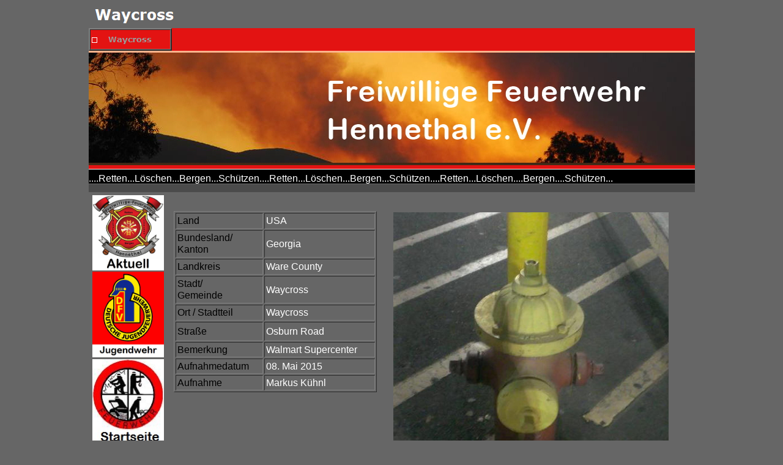

--- FILE ---
content_type: text/html
request_url: http://www.ffw-hennethal.com/html/waycross.html
body_size: 14479
content:

<!DOCTYPE HTML PUBLIC "-//W3C//DTD HTML 4.01 Transitional//EN" "http://www.w3.org/TR/html4/loose.dtd">
<html>
<head>
<title>Waycross</title>
<meta http-equiv="Content-Type" content="text/html; charset=ISO-8859-1">
<meta name="Description" content="Alles über die Feuerwehr Hennethal-Aktuelles-Temine usw">
<meta name="Abstract" content="Alles über die Feuerwehr Hennethal, Aktuelles und Historisches">
<meta name="contact_addr" content="ffw-hennethal@t-online.de">
<meta name="Generator" content="NetObjects Fusion 11 for Windows">
<meta name="revisit-after" content="5">
<meta name="Keywords" content="Hennethal
Feuerwehr
Hohenstein
Freiwillig
Gutperl
">
<script type="text/javascript">
<!--
function F_loadRollover(){} function F_roll(){}
//-->
</script>
<script type="text/javascript" src="../assets/rollover.js">
</script>
<link rel="stylesheet" type="text/css" href="../html/fusion.css">
<link rel="stylesheet" type="text/css" href="../html/style.css">
<link rel="stylesheet" type="text/css" href="../html/site.css">
<link rel="stylesheet" type="text/css" href="../html/nof_jcarousel_skin.css">
</head>
<body style="margin: 0px;" class="nof-centerBody">
 <div align="center">
  <table border="0" cellspacing="0" cellpadding="0">
   <tr>
    <td>
     <table border="0" cellspacing="0" cellpadding="0">
      <tr valign="top" align="left">
       <td height="1"></td>
      </tr>
      <tr valign="top" align="left">
       <td width="991">
        <table id="Tabelle13" border="0" cellspacing="0" cellpadding="0" width="100%" style="height: 313px;">
         <tr style="height: 45px;">
          <td valign="top" width="991" style="background-image: url('../assets/images/header_bg.gif');" id="Zelle1222">
           <p style="margin-bottom: 0px;"><img id="Banner1" height="45" width="302" src="../assets/images/autogen/Waycross_NnBanner.gif" vspace="0" hspace="0" align="top" border="0" alt="Waycross" title="Waycross"></p>
          </td>
         </tr>
         <tr style="height: 36px;">
          <td style="background-color: rgb(102,102,102); background-image: url('../assets/images/navBar_bg.gif');" id="Zelle1223">
           <table width="134" border="0" cellspacing="0" cellpadding="0" align="left">
            <tr>
             <td>
              <table id="Navigationsleiste2" border="2" BGCOLOR="#FFFFFF" cellspacing="0" cellpadding="0" width="134">
               <tr valign="top" align="left">
                <td width="130" height="31"><a href="../html/waycross.html" class="nof-navButtonAnchor" onmouseover="F_loadRollover('Navigationsschaltflaeche3','',0);F_roll('Navigationsschaltflaeche3',1)" onmouseout="F_roll('Navigationsschaltflaeche3',0)"><img id="Navigationsschaltflaeche3" name="Navigationsschaltflaeche3" height="31" width="130" src="../assets/images/autogen/Waycross_Hhighlighted_1_1.gif" onmouseover="F_loadRollover(this,'Waycross_HRhighlightedRollover_1_1.gif',0)" border="0" alt="Waycross" title="Waycross"></a></td>
               </tr>
              </table>
             </td>
            </tr>
           </table>
          </td>
         </tr>
         <tr style="height: auto;">
          <td style="background-image: url('../assets/images/keyVisual_bg.gif');" id="Zelle1224">
           <p style="margin-bottom: 0px;"><img id="Bild1289" height="180" width="991" src="../assets/images/autogen/Banner-lang.jpg" vspace="0" hspace="0" align="top" border="0" alt="Banner-lang" title="Banner-lang"></p>
          </td>
         </tr>
         <tr style="height: 44px;">
          <td valign="middle" style="background-image: url('../assets/images/subHead_bg.gif');" id="Zelle1225">
           <p style="font-family: Arial,Helvetica,Geneva,Sans-serif; font-size: 16px; margin-bottom: 0px;"><span style="font-family: 'Arial Rounded MT Bold', sans-serif;">....Retten...Löschen...Bergen...Schützen....Retten...Löschen...Bergen...Schützen....Retten...Löschen....Bergen....Schützen...</span></p>
          </td>
         </tr>
        </table>
       </td>
      </tr>
     </table>
     <table cellpadding="0" cellspacing="0" border="0" width="948">
      <tr valign="top" align="left">
       <td>
        <table border="0" cellspacing="0" cellpadding="0" width="123">
         <tr valign="top" align="left">
          <td height="5" width="6"><img src="../assets/images/autogen/clearpixel.gif" width="6" height="1" border="0" alt=""></td>
          <td width="3"><img src="../assets/images/autogen/clearpixel.gif" width="3" height="1" border="0" alt=""></td>
          <td width="111"><img src="../assets/images/autogen/clearpixel.gif" width="111" height="1" border="0" alt=""></td>
          <td width="3"><img src="../assets/images/autogen/clearpixel.gif" width="3" height="1" border="0" alt=""></td>
         </tr>
         <tr valign="top" align="left">
          <td height="123"></td>
          <td colspan="3" width="117"><a href="../html/aktuell.html"><img id="Bild1295" height="123" width="117" src="../assets/images/Emblem_Aktuell-1.jpg" border="0" alt="Emblem Aktuell-1" title="Emblem Aktuell-1"></a></td>
         </tr>
         <tr valign="top" align="left">
          <td colspan="4" height="2"></td>
         </tr>
         <tr valign="top" align="left">
          <td height="140"></td>
          <td colspan="3" width="117"><a href="../html/jugendwehr.html"><img id="Bild1296" height="140" width="117" src="../assets/images/JW-Logo-1.jpg" border="0" alt="JW-Logo-1" title="JW-Logo-1"></a></td>
         </tr>
         <tr valign="top" align="left">
          <td colspan="4" height="3"></td>
         </tr>
         <tr valign="top" align="left">
          <td height="138"></td>
          <td colspan="3" width="117"><a href="../index.html"><img id="Bild1290" height="138" width="117" src="../assets/images/FW-Logo-Startseite.jpg" border="0" alt="FW-Logo-Startseite" title="FW-Logo-Startseite"></a></td>
         </tr>
         <tr valign="top" align="left">
          <td colspan="4" height="3"></td>
         </tr>
         <tr valign="top" align="left">
          <td height="135"></td>
          <td colspan="3" width="117"><a href="../html/kinderwehr.html"><img id="Bild1294" height="135" width="117" src="../assets/images/LOGO-1.jpg" border="0" alt="LOGO-1" title="LOGO-1"></a></td>
         </tr>
         <tr valign="top" align="left">
          <td colspan="4" height="45"></td>
         </tr>
         <tr valign="top" align="left">
          <td colspan="2"></td>
          <td width="111" id="Text651" class="TextObject">
           <p style="font-family: 'Arial Rounded MT Bold', sans-serif; font-size: 14px; margin-bottom: 0px;"><span style="font-size: 20px;"><a href="../html/impressum.html"><span style="color: rgb(255,255,255);">Impressum</span></a></span></p>
          </td>
          <td></td>
         </tr>
         <tr valign="top" align="left">
          <td colspan="4" height="11"></td>
         </tr>
         <tr valign="top" align="left">
          <td colspan="2"></td>
          <td width="111" id="Text665" class="TextObject">
           <p style="font-family: 'Arial Rounded MT Bold', sans-serif; font-size: 14px; text-align: center; margin-bottom: 0px;"><a href="../html/datenschutz.html"><span style="font-size: 16px; color: rgb(255,255,255);">Datenschutz</span></a></p>
          </td>
          <td></td>
         </tr>
        </table>
       </td>
       <td>
        <table border="0" cellspacing="0" cellpadding="0">
         <tr valign="top" align="left">
          <td height="31" width="16"><img src="../assets/images/autogen/clearpixel.gif" width="16" height="1" border="0" alt=""></td>
          <td></td>
         </tr>
         <tr valign="top" align="left">
          <td></td>
          <td width="332">
           <table id="Tabelle6" border="1" cellspacing="2" cellpadding="2" width="100%" style="height: 296px;">
            <tr style="height: 19px;">
             <td width="137" id="Zelle129">
              <p style="font-family: Arial,Helvetica,Geneva,Sans-serif; font-size: 16px; margin-bottom: 0px;"><span style="font-family: 'Arial Rounded MT Bold', sans-serif; color: rgb(0,0,0);">Land</span></p>
             </td>
             <td width="175" id="Zelle130">
              <p style="font-family: Arial,Helvetica,Geneva,Sans-serif; font-size: 16px; margin-bottom: 0px;"><span style="font-family: 'Arial Rounded MT Bold', sans-serif;">USA</span></p>
             </td>
            </tr>
            <tr style="height: 38px;">
             <td id="Zelle131">
              <p style="font-family: Arial,Helvetica,Geneva,Sans-serif; font-size: 16px; margin-bottom: 0px;"><span style="font-family: 'Arial Rounded MT Bold', sans-serif; color: rgb(0,0,0);">Bundesland/<br>Kanton</span></p>
             </td>
             <td id="Zelle132">
              <p style="font-family: Arial,Helvetica,Geneva,Sans-serif; font-size: 16px; margin-bottom: 0px;"><span style="font-family: 'Arial Rounded MT Bold', sans-serif;">Georgia</span></p>
             </td>
            </tr>
            <tr style="height: 19px;">
             <td id="Zelle133">
              <p style="font-family: Arial,Helvetica,Geneva,Sans-serif; font-size: 16px; margin-bottom: 0px;"><span style="font-family: 'Arial Rounded MT Bold', sans-serif; color: rgb(0,0,0);">Landkreis</span></p>
             </td>
             <td id="Zelle134">
              <p style="font-family: Arial,Helvetica,Geneva,Sans-serif; font-size: 16px; margin-bottom: 0px;"><span style="font-family: 'Arial Rounded MT Bold', sans-serif;">Ware County</span></p>
             </td>
            </tr>
            <tr style="height: 38px;">
             <td id="Zelle138">
              <p style="font-family: Arial,Helvetica,Geneva,Sans-serif; font-size: 16px; margin-bottom: 0px;"><span style="font-family: 'Arial Rounded MT Bold', sans-serif; color: rgb(0,0,0);">Stadt/<br>Gemeinde</span></p>
             </td>
             <td id="Zelle137">
              <p style="font-family: Arial,Helvetica,Geneva,Sans-serif; font-size: 16px; margin-bottom: 0px;"><span style="font-family: 'Arial Rounded MT Bold', sans-serif;">Waycross</span></p>
             </td>
            </tr>
            <tr style="height: 19px;">
             <td id="Zelle135">
              <p style="font-family: Arial,Helvetica,Geneva,Sans-serif; font-size: 16px; margin-bottom: 0px;"><span style="font-family: 'Arial Rounded MT Bold', sans-serif; color: rgb(0,0,0);">Ort / Stadtteil</span></p>
             </td>
             <td id="Zelle136">
              <p style="font-family: Arial,Helvetica,Geneva,Sans-serif; font-size: 16px; margin-bottom: 0px;"><span style="font-family: 'Arial Rounded MT Bold', sans-serif;">Waycross</span></p>
             </td>
            </tr>
            <tr style="height: 30px;">
             <td id="Zelle139">
              <p style="font-family: Arial,Helvetica,Geneva,Sans-serif; font-size: 16px; margin-bottom: 0px;"><span style="font-family: 'Arial Rounded MT Bold', sans-serif; color: rgb(0,0,0);">Straße</span></p>
             </td>
             <td id="Zelle140">
              <p style="font-family: Arial,Helvetica,Geneva,Sans-serif; font-size: 16px; margin-bottom: 0px;"><span style="font-family: 'Arial Rounded MT Bold', sans-serif;">Osburn Road</span></p>
             </td>
            </tr>
            <tr style="height: 19px;">
             <td id="Zelle141">
              <p style="font-family: Arial,Helvetica,Geneva,Sans-serif; font-size: 16px; margin-bottom: 0px;"><span style="font-family: 'Arial Rounded MT Bold', sans-serif; color: rgb(0,0,0);">Bemerkung</span></p>
             </td>
             <td id="Zelle142">
              <p style="font-family: Arial,Helvetica,Geneva,Sans-serif; font-size: 16px; margin-bottom: 0px;"><span style="font-family: 'Arial Rounded MT Bold', sans-serif;">Walmart Supercenter</span></p>
             </td>
            </tr>
            <tr style="height: 19px;">
             <td id="Zelle143">
              <p style="font-family: Arial,Helvetica,Geneva,Sans-serif; font-size: 16px; margin-bottom: 0px;"><span style="font-family: 'Arial Rounded MT Bold', sans-serif; color: rgb(0,0,0);">Aufnahmedatum</span></p>
             </td>
             <td id="Zelle144">
              <p style="font-family: Arial,Helvetica,Geneva,Sans-serif; font-size: 16px; margin-bottom: 0px;"><span style="font-family: 'Arial Rounded MT Bold', sans-serif;">08. Mai 2015</span></p>
             </td>
            </tr>
            <tr style="height: 19px;">
             <td id="Zelle712">
              <p style="font-family: Arial,Helvetica,Geneva,Sans-serif; font-size: 16px; margin-bottom: 0px;"><span style="font-family: 'Arial Rounded MT Bold', sans-serif; color: rgb(0,0,0);">Aufnahme</span></p>
             </td>
             <td id="Zelle713">
              <p style="font-family: Arial,Helvetica,Geneva,Sans-serif; font-size: 16px; margin-bottom: 0px;"><span style="font-family: 'Arial Rounded MT Bold', sans-serif;">Markus Kühnl</span></p>
             </td>
            </tr>
           </table>
          </td>
         </tr>
        </table>
        <table border="0" cellspacing="0" cellpadding="0" width="320">
         <tr valign="top" align="left">
          <td height="229" width="74"><img src="../assets/images/autogen/clearpixel.gif" width="74" height="1" border="0" alt=""></td>
          <td width="246"><img src="../assets/images/autogen/clearpixel.gif" width="246" height="1" border="0" alt=""></td>
         </tr>
         <tr valign="top" align="left">
          <td></td>
          <td width="246" id="Text84" class="TextObject">
           <p style="margin-bottom: 0px;"><span style="font-family: 'Arial Rounded MT Bold', sans-serif; font-size: 20px; color: rgb(255,255,0);"><a href="../html/der_uberflurhydrant.html">zurück</a></span></p>
          </td>
         </tr>
        </table>
       </td>
       <td>
        <table border="0" cellspacing="0" cellpadding="0" width="477">
         <tr valign="top" align="left">
          <td height="33" width="27"><img src="../assets/images/autogen/clearpixel.gif" width="27" height="1" border="0" alt=""></td>
          <td></td>
         </tr>
         <tr valign="top" align="left">
          <td height="550"></td>
          <td width="450"><img id="Bild1467" height="550" width="450" src="../assets/images/Waycross.JPG" border="0" alt="Waycross" title="Waycross"></td>
         </tr>
        </table>
       </td>
      </tr>
     </table>
    </td>
   </tr>
  </table>
 </div>
</body>
</html>
 